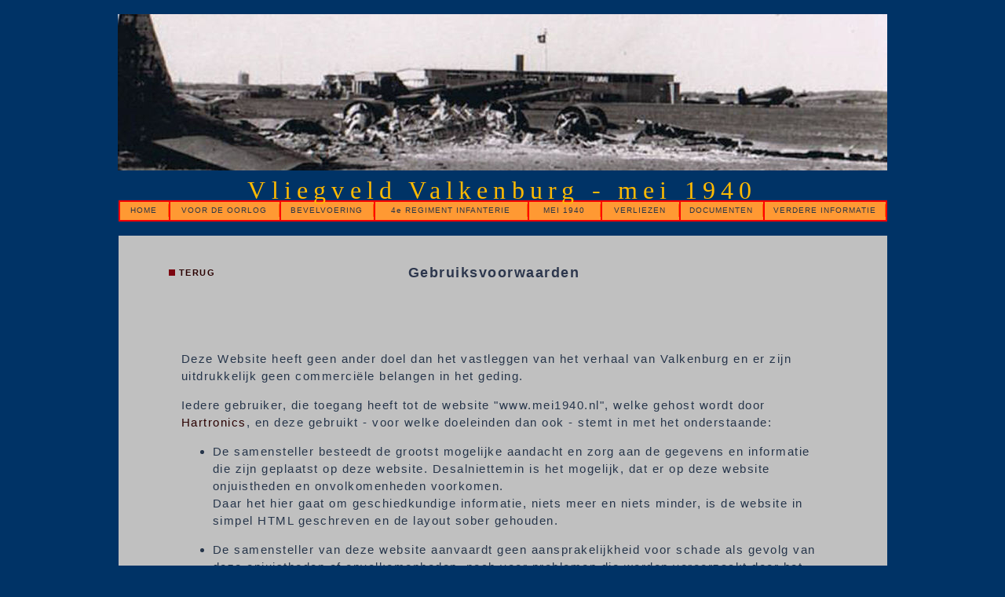

--- FILE ---
content_type: text/html
request_url: https://mei1940.nl/Index/Disclaimer.htm
body_size: 8457
content:
<html>

<head>
<meta http-equiv="Content-Type" content="text/html; charset=iso-8859-1">
<meta http-equiv="Content-Language" content="nl">

<meta http-equiv="expires" content="0">
<META NAME="ROBOTS" CONTENT="INDEX, FOLLOW">
<meta name="robots" content="all">




<link rel="SHORTCUT ICON" href="../Mei.ico">
<title>Vliegveld Valkenburg : mei 1940"</title>

<link href="../tekst.css" rel="stylesheet" type="text/css">
<style type="text/css">
<!--
.stijl2 {font-size: 8px}
a:link {
	color: #2A0000;
}
a:hover {
	color: #2A0000;
}
-->
</style>
</head>
&nbsp;


<body bgcolor="#003366">
     
<center>
<div align="center">
  <table border="0" cellspacing="0" cellpadding="0" width="980" height="199" background="Images/Banner_Vliegveld2.jpg">
    <tr>
      <td width="980" height="199">
        
        <p align="left">
        &nbsp;</p>      </td>
    </tr>
    </table>
</div>
<div align="center">
  <center>
    <table border="0" width="980" cellspacing="0" cellpadding="0" bgcolor="#003366" height="3">
    <tr>
      <td width="100%">
       <p align="center">&nbsp;<br>
		<span class="logo"><font size="6">Vliegveld Valkenburg - mei 1940</font></span></p>
       <p align="center"></p>
      </td>
    </tr>
  </table>
  </center>
</div>
<div align="center">


	<table border="1" cellpadding="0" cellspacing="0" id="navigation" width="979" bgcolor="#FF9933" height="27" bordercolor="#FF0000">
        <tr>
          <td width="62" align="center" nowrap="nowrap" class="navText"><div align="center">
            <a href="../intro_valkenburg.htm">HOME</a></div></td>
          <td width="139" align="center" nowrap="nowrap" class="navText"><div align="center">
            <a href="../Voor-de-oorlog/Wapen-der-Infanterie.htm">VOOR DE OORLOG</a></div></td>
          <td width="118" align="center" nowrap="nowrap" class="navText"><div align="center">
            <a href="../Bevelstructuur/Bevelvoering-Vg-H.htm">BEVELVOERING</a></div></td>
          <td width="194" align="center" nowrap="nowrap" class="navText"><div align="center">
            <a href="../4RI/4RI.htm">4e REGIMENT INFANTERIE</a></div></td>
          <td width="91" align="center" nowrap="nowrap" class="navText"><div align="center"><a href="../Meidagen/10_mei_1940_deel_1.htm">MEI 1940</a></div></td>
          <td width="98" align="center" nowrap="nowrap" class="navText"><div align="center">
            <a href="../Gesneuvelden/Diverse_Eenheden/Gesneuvelden-Diverse-Eenheden.htm">VERLIEZEN</a></div></td>
          <td width="105" align="center" nowrap="nowrap" class="navText"><div align="center">
            <a href="Verslagen.htm">DOCUMENTEN</a></div></td>
          <td width="152" align="center" nowrap="nowrap" class="navText"><div align="center"><a href="Slotopmerkingen.htm">VERDERE INFORMATIE</a></div></td>            

        </tr>
      </table>	
&nbsp;
<div align="center">
  <center>
  <table border="0" width="979"  cellspacing="0" cellpadding="0" height="277">
      <tr>
        <td width="970" height="244" valign="top" bgcolor="#C0C0C0" class="bodyText">
<p>

          <br>
       

          </p>
<div align="center">
  <table border="0" width="850"  cellspacing="0" cellpadding="0">
    <tr>
      <td width="239">
      <p align="left"><img border="0" src="Images/punkt.gif" width="8" height="8">
      <a HREF="javascript:history.go(-1)">TERUG</a>
           </td>
      <td width="326">


      <p align="center" class="subHeader"><font size="4">Gebruiksvoorwaarden</font>


        </td>
      <td width="259">
      <p align="center">&nbsp;</td>
    </tr>
  </table>

      <blockquote>
  
          <blockquote>
            <p align="left">
            &nbsp;</p>
          </blockquote>
    
          <p align="left">
          
  
<blockquote>


          


<p align="left">
&nbsp;
      </p>


          


<p align="left">
            Deze Website heeft geen ander doel dan het vastleggen van het
            verhaal van Valkenburg en er zijn uitdrukkelijk geen commerciële
            belangen in het geding.
      </p>


          


<p align="left">
Iedere gebruiker, die toegang heeft tot de website &quot;www.mei1940.nl&quot;,
      welke gehost wordt door <a href="https://www.hostspace.nl/" target="_blank">
<span style="font-weight: 400">Hartronics</span></a>,
      en deze gebruikt - voor welke doeleinden dan ook - stemt in met het onderstaande:&nbsp;
      </p>
      <ul>
        <li>
          <p align="left">
      De samensteller besteedt de grootst mogelijke aandacht en zorg aan de gegevens en informatie die zijn geplaatst op
      deze website. Desalniettemin is het mogelijk, dat er op deze website onjuistheden en onvolkomenheden voorkomen.&nbsp;<br>
      Daar het hier gaat om geschiedkundige informatie, niets meer en niets
      minder, is de website in simpel HTML geschreven en de layout sober
      gehouden.&nbsp;</p>
        </li>
      </ul>
      <ul>
        <li>
          <p align="left">De samensteller van deze website aanvaardt geen aansprakelijkheid voor schade als gevolg van deze onjuistheden of onvolkomenheden, noch voor problemen die worden veroorzaakt door het gebruiken of verspreiden van deze gegevens en informatie.
      De maker aanvaardt evenmin aansprakelijkheid voor geleden verlies, gederfde winst of gederfde levensvreugde welke voortkomt uit het gebruik of verspreiden van de informatie, dan wel voortkomt uit technische gebreken.&nbsp;
        </li>
      </ul>
      <ul>
        <li>
          <p align="left">
 Verwijzingen of hyperlinks naar andere websites zijn slechts opgenomen ter informatie van
          deze website. De samensteller geeft geen enkele garantie met betrekking tot de inhoud en betrouwbaarheid van deze
      websites, noch aanvaardt hij aansprakelijkheid voor schade die direct dan wel indirect voortkomt uit het gebruik van de informatie op deze
      websites, op welke wijze dan ook.&nbsp;
        </li>
      </ul>
      <ul>
        <li>
          <p align="left">De op de website &quot;mei1940.nl&quot; getoonde
          beelden en geschreven tekst dienen uitsluitend en alleen om het
          ontstaan van de tragedie op 10 mei 1940 in Nederland te verduidelijken
          en te benoemen en dienen geen enkel gedachtegoed.
      <br>
          &nbsp;
        </li>
        <li>
          <p align="left">
      Op delen van de op deze website aanwezige informatie berust
      auteursrecht ( © ). Het is
      dus niet toegestaan om informatie afkomstig van deze website zonder voorafgaande schriftelijke,
      dan wel middels e-mail, gegeven toestemming van de
      samensteller te kopiëren en/of te verspreiden in welke vorm dan ook. De
      samensteller geeft de gebruikers van deze website wel toestemming om gegevens van deze
      website puur voor persoonlijk gebruik te downloaden. De gedownloade gegevens mogen door gebruikers niet verder worden verveelvoudigd dan voor zover dit noodzakelijk is om de informatie te kunnen bemachtigen voor het eerder gemelde persoonlijk gebruik. Het
      downloaden van gegevens en informatie geschiedt geheel voor risico van de gebruiker.<br>
      &nbsp;
        </li>
        <li>
          <p align="left">
      Bezoekers en/of gebruikers van deze website kunnen op geen enkele wijze rechten ontlenen aan de op deze
      website aangeboden informatie.</li>
      </ul>
      <ul>
        <li>
          <p align="left">Indien U meent dat de samensteller onrechtmatig 
          inbreuk pleegt op uw auteursrecht of dat u meent dat U op enig andere 
          wijze geschonden wordt in Uw rechten, wordt U verzocht om mij daarvan 
          per elektronische post op de hoogte te brengen om in overleg met U
          de gewenste maatregelen te treffen. Veel afbeeldingen komen voor in
          verschillende archieven en worden economisch geëxploiteerd, derhalve
          is de rechthebbende van het auteursrecht moeilijk te achterhalen.</li>
      </ul>
      <p align="left">Met vriendelijke groet,<br>
      F. Oorschot.
      <br>
      </p>
</blockquote>        
          
          </blockquote>
 

      </tr>
      <tr>
<td width="980" height="33" bgcolor="#CCCCCC">

          &nbsp;</td>
      </tr>
    </table>
     

  </div>
     
</body>

</html>

--- FILE ---
content_type: text/css
request_url: https://mei1940.nl/tekst.css
body_size: 1868
content:
/* Global Styles */

body {
	margin:0px;
	}

td {
	font:11px Arial, Helvetica, sans-serif;
	color:#000000;
	}
	
a {
	color: #0000ff;
	font-weight:bold;
	text-decoration:none;
	}
	
a:hover {
	color: #FFBA00;
	}
	
/* ID Styles */

#navigation a {
	font:10px Arial, Helvetica, sans-serif;
	color: #26354A;
	text-decoration: none;
	letter-spacing:.1em;
	line-height:16px;
	display:block;
	padding: 0px 10px;
	border-right:1px solid #FF6600;
	}
	
#navigation a:hover {
	color:#ffffff;
	background: #FF6600;
	}

#padding {
	padding:14px;
	}
	
/* Calendar Styles */

#calendar td {
	border: 1px solid #26354A; 
	}
	
#noborder td {
	border: 0px;
	}

#calheader td {
	font-weight:bold;
	color: #ffffff;
	}
	
/* Class Styles */

.logo {
	font:24px Times New Roman, Times, serif;
	color: #FFBA00;
	letter-spacing:.3em;
	line-height:26px;
	}
	
.tagline {
	font: 11px Arial, Helvetica, sans-serif;
	color: #D3DCE6;
	line-height:16px;
	}
	
.bodyText {
	font:15px Arial, Helvetica, sans-serif;
	line-height:22px;
	color:#26354A;
	letter-spacing:.1em;
	}

.detailText {
	font:11px Arial, Helvetica, sans-serif;
	line-height:16px;
	color:#26354A;
	letter-spacing:.1em;
	}
	
.pageName {
	font:24px Arial, Helvetica, sans-serif;
	color: #FF6600;
	letter-spacing:.2em;
	line-height:32px;
	}
	
.subHeader {
	font:bold 15px Arial, Helvetica, sans-serif;
	color: #2D374D;
	font-weight:bold;
	line-height:20px;
	letter-spacing:.1em;
	}
	
.navText {
	font:11px Arial, Helvetica, sans-serif;
	color: #26354A;
	letter-spacing:.1em;
	line-height:16px;
	}

.calendarText {
	font:11px Arial, Helvetica, sans-serif;
	color: #26354A;
	letter-spacing:.1em;
	}
	
	
.sidebarText {
	font:11px Arial, Helvetica, sans-serif;
	color: #FFBA00;
	letter-spacing:.1em;
	line-height:18px;
	}